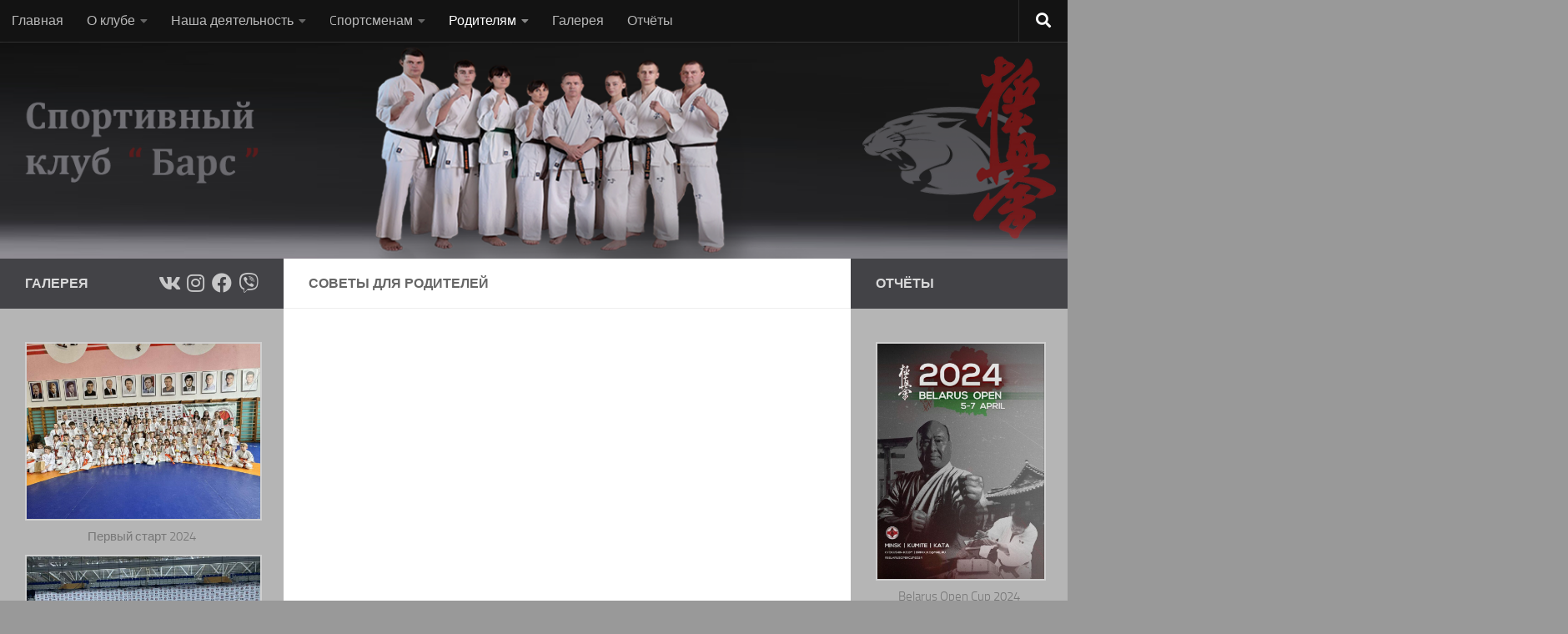

--- FILE ---
content_type: text/html; charset=UTF-8
request_url: http://karategrodno.by/sovety-dlya-roditelej/
body_size: 15546
content:
<!DOCTYPE html>
<html class="no-js" lang="ru-RU">
<head>
  <meta charset="UTF-8">
  <meta name="viewport" content="width=device-width, initial-scale=1.0">
  <link rel="profile" href="https://gmpg.org/xfn/11" />
  <link rel="pingback" href="http://karategrodno.by/xmlrpc.php">

  
<!-- MapPress Easy Google Maps Version:2.56.9 (http://www.mappresspro.com/mappress) -->
<script type='text/javascript'>mapp = window.mapp || {}; mapp.data = [];</script>
<script>document.documentElement.className = document.documentElement.className.replace("no-js","js");</script>

	<!-- This site is optimized with the Yoast SEO plugin v15.3 - https://yoast.com/wordpress/plugins/seo/ -->
	<title>Советы для родителей - Клуб Барс</title>
	<meta name="robots" content="index, follow, max-snippet:-1, max-image-preview:large, max-video-preview:-1" />
	<link rel="canonical" href="https://karategrodno.by/sovety-dlya-roditelej/" />
	<meta property="og:locale" content="ru_RU" />
	<meta property="og:type" content="article" />
	<meta property="og:title" content="Советы для родителей - Клуб Барс" />
	<meta property="og:url" content="https://karategrodno.by/sovety-dlya-roditelej/" />
	<meta property="og:site_name" content="Клуб Барс" />
	<meta property="article:modified_time" content="2020-11-10T08:17:23+00:00" />
	<meta name="twitter:card" content="summary_large_image" />
	<meta name="twitter:label1" content="Написано автором">
	<meta name="twitter:data1" content="Ерыженкова Ксения">
	<script type="application/ld+json" class="yoast-schema-graph">{"@context":"https://schema.org","@graph":[{"@type":"Organization","@id":"http://karategrodno.by/#organization","name":"\u041a\u043b\u0443\u0431 \u0411\u0430\u0440\u0441","url":"http://karategrodno.by/","sameAs":[],"logo":{"@type":"ImageObject","@id":"http://karategrodno.by/#logo","inLanguage":"ru-RU","url":"http://karategrodno.by/wp-content/uploads/2020/11/FLAG.png","width":2362,"height":2362,"caption":"\u041a\u043b\u0443\u0431 \u0411\u0430\u0440\u0441"},"image":{"@id":"http://karategrodno.by/#logo"}},{"@type":"WebSite","@id":"http://karategrodno.by/#website","url":"http://karategrodno.by/","name":"\u041a\u043b\u0443\u0431 \u0411\u0430\u0440\u0441","description":"","publisher":{"@id":"http://karategrodno.by/#organization"},"potentialAction":[{"@type":"SearchAction","target":"http://karategrodno.by/?s={search_term_string}","query-input":"required name=search_term_string"}],"inLanguage":"ru-RU"},{"@type":"WebPage","@id":"https://karategrodno.by/sovety-dlya-roditelej/#webpage","url":"https://karategrodno.by/sovety-dlya-roditelej/","name":"\u0421\u043e\u0432\u0435\u0442\u044b \u0434\u043b\u044f \u0440\u043e\u0434\u0438\u0442\u0435\u043b\u0435\u0439 - \u041a\u043b\u0443\u0431 \u0411\u0430\u0440\u0441","isPartOf":{"@id":"http://karategrodno.by/#website"},"datePublished":"2020-11-10T08:17:17+00:00","dateModified":"2020-11-10T08:17:23+00:00","inLanguage":"ru-RU","potentialAction":[{"@type":"ReadAction","target":["https://karategrodno.by/sovety-dlya-roditelej/"]}]}]}</script>
	<!-- / Yoast SEO plugin. -->


<link rel='dns-prefetch' href='//www.googletagmanager.com' />
<link rel='dns-prefetch' href='//fonts.googleapis.com' />
<link rel='dns-prefetch' href='//unpkg.com' />
<link rel='dns-prefetch' href='//s.w.org' />
<link rel="alternate" type="application/rss+xml" title="Клуб Барс &raquo; Лента" href="http://karategrodno.by/feed/" />
<link rel="alternate" type="application/rss+xml" title="Клуб Барс &raquo; Лента комментариев" href="http://karategrodno.by/comments/feed/" />
		<script type="text/javascript">
			window._wpemojiSettings = {"baseUrl":"https:\/\/s.w.org\/images\/core\/emoji\/13.0.0\/72x72\/","ext":".png","svgUrl":"https:\/\/s.w.org\/images\/core\/emoji\/13.0.0\/svg\/","svgExt":".svg","source":{"concatemoji":"http:\/\/karategrodno.by\/wp-includes\/js\/wp-emoji-release.min.js?ver=5.5.17"}};
			!function(e,a,t){var n,r,o,i=a.createElement("canvas"),p=i.getContext&&i.getContext("2d");function s(e,t){var a=String.fromCharCode;p.clearRect(0,0,i.width,i.height),p.fillText(a.apply(this,e),0,0);e=i.toDataURL();return p.clearRect(0,0,i.width,i.height),p.fillText(a.apply(this,t),0,0),e===i.toDataURL()}function c(e){var t=a.createElement("script");t.src=e,t.defer=t.type="text/javascript",a.getElementsByTagName("head")[0].appendChild(t)}for(o=Array("flag","emoji"),t.supports={everything:!0,everythingExceptFlag:!0},r=0;r<o.length;r++)t.supports[o[r]]=function(e){if(!p||!p.fillText)return!1;switch(p.textBaseline="top",p.font="600 32px Arial",e){case"flag":return s([127987,65039,8205,9895,65039],[127987,65039,8203,9895,65039])?!1:!s([55356,56826,55356,56819],[55356,56826,8203,55356,56819])&&!s([55356,57332,56128,56423,56128,56418,56128,56421,56128,56430,56128,56423,56128,56447],[55356,57332,8203,56128,56423,8203,56128,56418,8203,56128,56421,8203,56128,56430,8203,56128,56423,8203,56128,56447]);case"emoji":return!s([55357,56424,8205,55356,57212],[55357,56424,8203,55356,57212])}return!1}(o[r]),t.supports.everything=t.supports.everything&&t.supports[o[r]],"flag"!==o[r]&&(t.supports.everythingExceptFlag=t.supports.everythingExceptFlag&&t.supports[o[r]]);t.supports.everythingExceptFlag=t.supports.everythingExceptFlag&&!t.supports.flag,t.DOMReady=!1,t.readyCallback=function(){t.DOMReady=!0},t.supports.everything||(n=function(){t.readyCallback()},a.addEventListener?(a.addEventListener("DOMContentLoaded",n,!1),e.addEventListener("load",n,!1)):(e.attachEvent("onload",n),a.attachEvent("onreadystatechange",function(){"complete"===a.readyState&&t.readyCallback()})),(n=t.source||{}).concatemoji?c(n.concatemoji):n.wpemoji&&n.twemoji&&(c(n.twemoji),c(n.wpemoji)))}(window,document,window._wpemojiSettings);
		</script>
		<style type="text/css">
img.wp-smiley,
img.emoji {
	display: inline !important;
	border: none !important;
	box-shadow: none !important;
	height: 1em !important;
	width: 1em !important;
	margin: 0 .07em !important;
	vertical-align: -0.1em !important;
	background: none !important;
	padding: 0 !important;
}
</style>
	<link rel="stylesheet" href="http://karategrodno.by/wp-content/cache/minify/0556a.css" media="all" />






<link rel='stylesheet' id='mec-google-fonts-css'  href='//fonts.googleapis.com/css?family=Montserrat%3A400%2C700%7CRoboto%3A100%2C300%2C400%2C700&#038;ver=5.5.17' type='text/css' media='all' />
<link rel="stylesheet" href="http://karategrodno.by/wp-content/cache/minify/b1994.css" media="all" />

<style id='mec-dynamic-styles-inline-css' type='text/css'>
.mec-event-grid-minimal .mec-modal-booking-button:hover, .mec-timeline-event .mec-modal-booking-button, .mec-timetable-t2-col .mec-modal-booking-button:hover, .mec-event-container-classic .mec-modal-booking-button:hover, .mec-calendar-events-side .mec-modal-booking-button:hover, .mec-event-grid-yearly  .mec-modal-booking-button, .mec-events-agenda .mec-modal-booking-button, .mec-event-grid-simple .mec-modal-booking-button, .mec-event-list-minimal  .mec-modal-booking-button:hover, .mec-timeline-month-divider,  .mec-wrap.colorskin-custom .mec-totalcal-box .mec-totalcal-view span:hover,.mec-wrap.colorskin-custom .mec-calendar.mec-event-calendar-classic .mec-selected-day,.mec-wrap.colorskin-custom .mec-color, .mec-wrap.colorskin-custom .mec-event-sharing-wrap .mec-event-sharing > li:hover a, .mec-wrap.colorskin-custom .mec-color-hover:hover, .mec-wrap.colorskin-custom .mec-color-before *:before ,.mec-wrap.colorskin-custom .mec-widget .mec-event-grid-classic.owl-carousel .owl-nav i,.mec-wrap.colorskin-custom .mec-event-list-classic a.magicmore:hover,.mec-wrap.colorskin-custom .mec-event-grid-simple:hover .mec-event-title,.mec-wrap.colorskin-custom .mec-single-event .mec-event-meta dd.mec-events-event-categories:before,.mec-wrap.colorskin-custom .mec-single-event-date:before,.mec-wrap.colorskin-custom .mec-single-event-time:before,.mec-wrap.colorskin-custom .mec-events-meta-group.mec-events-meta-group-venue:before,.mec-wrap.colorskin-custom .mec-calendar .mec-calendar-side .mec-previous-month i,.mec-wrap.colorskin-custom .mec-calendar .mec-calendar-side .mec-next-month,.mec-wrap.colorskin-custom .mec-calendar .mec-calendar-side .mec-previous-month:hover,.mec-wrap.colorskin-custom .mec-calendar .mec-calendar-side .mec-next-month:hover,.mec-wrap.colorskin-custom .mec-calendar.mec-event-calendar-classic dt.mec-selected-day:hover,.mec-wrap.colorskin-custom .mec-infowindow-wp h5 a:hover, .colorskin-custom .mec-events-meta-group-countdown .mec-end-counts h3,.mec-calendar .mec-calendar-side .mec-next-month i,.mec-wrap .mec-totalcal-box i,.mec-calendar .mec-event-article .mec-event-title a:hover,.mec-attendees-list-details .mec-attendee-profile-link a:hover,.mec-wrap.colorskin-custom .mec-next-event-details li i, .mec-next-event-details i:before, .mec-marker-infowindow-wp .mec-marker-infowindow-count, .mec-next-event-details a,.mec-wrap.colorskin-custom .mec-events-masonry-cats a.mec-masonry-cat-selected,.lity .mec-color,.lity .mec-color-before :before,.lity .mec-color-hover:hover,.lity .mec-wrap .mec-color,.lity .mec-wrap .mec-color-before :before,.lity .mec-wrap .mec-color-hover:hover,.leaflet-popup-content .mec-color,.leaflet-popup-content .mec-color-before :before,.leaflet-popup-content .mec-color-hover:hover,.leaflet-popup-content .mec-wrap .mec-color,.leaflet-popup-content .mec-wrap .mec-color-before :before,.leaflet-popup-content .mec-wrap .mec-color-hover:hover, .mec-calendar.mec-calendar-daily .mec-calendar-d-table .mec-daily-view-day.mec-daily-view-day-active.mec-color, .mec-map-boxshow div .mec-map-view-event-detail.mec-event-detail i,.mec-map-boxshow div .mec-map-view-event-detail.mec-event-detail:hover,.mec-map-boxshow .mec-color,.mec-map-boxshow .mec-color-before :before,.mec-map-boxshow .mec-color-hover:hover,.mec-map-boxshow .mec-wrap .mec-color,.mec-map-boxshow .mec-wrap .mec-color-before :before,.mec-map-boxshow .mec-wrap .mec-color-hover:hover{color: #55606e}.mec-skin-carousel-container .mec-event-footer-carousel-type3 .mec-modal-booking-button:hover, .mec-wrap .mec-map-lightbox-wp.mec-event-list-classic .mec-event-date,.mec-wrap.colorskin-custom .mec-event-sharing .mec-event-share:hover .event-sharing-icon,.mec-wrap.colorskin-custom .mec-event-grid-clean .mec-event-date,.mec-wrap.colorskin-custom .mec-event-list-modern .mec-event-sharing > li:hover a i,.mec-wrap.colorskin-custom .mec-event-list-modern .mec-event-sharing .mec-event-share:hover .mec-event-sharing-icon,.mec-wrap.colorskin-custom .mec-event-list-modern .mec-event-sharing li:hover a i,.mec-wrap.colorskin-custom .mec-calendar:not(.mec-event-calendar-classic) .mec-selected-day,.mec-wrap.colorskin-custom .mec-calendar .mec-selected-day:hover,.mec-wrap.colorskin-custom .mec-calendar .mec-calendar-row  dt.mec-has-event:hover,.mec-wrap.colorskin-custom .mec-calendar .mec-has-event:after, .mec-wrap.colorskin-custom .mec-bg-color, .mec-wrap.colorskin-custom .mec-bg-color-hover:hover, .colorskin-custom .mec-event-sharing-wrap:hover > li, .mec-wrap.colorskin-custom .mec-totalcal-box .mec-totalcal-view span.mec-totalcalview-selected,.mec-wrap .flip-clock-wrapper ul li a div div.inn,.mec-wrap .mec-totalcal-box .mec-totalcal-view span.mec-totalcalview-selected,.event-carousel-type1-head .mec-event-date-carousel,.mec-event-countdown-style3 .mec-event-date,#wrap .mec-wrap article.mec-event-countdown-style1,.mec-event-countdown-style1 .mec-event-countdown-part3 a.mec-event-button,.mec-wrap .mec-event-countdown-style2,.mec-map-get-direction-btn-cnt input[type="submit"],.mec-booking button,span.mec-marker-wrap,.mec-wrap.colorskin-custom .mec-timeline-events-container .mec-timeline-event-date:before{background-color: #55606e;}.mec-skin-carousel-container .mec-event-footer-carousel-type3 .mec-modal-booking-button:hover, .mec-timeline-month-divider, .mec-wrap.colorskin-custom .mec-single-event .mec-speakers-details ul li .mec-speaker-avatar a:hover img,.mec-wrap.colorskin-custom .mec-event-list-modern .mec-event-sharing > li:hover a i,.mec-wrap.colorskin-custom .mec-event-list-modern .mec-event-sharing .mec-event-share:hover .mec-event-sharing-icon,.mec-wrap.colorskin-custom .mec-event-list-standard .mec-month-divider span:before,.mec-wrap.colorskin-custom .mec-single-event .mec-social-single:before,.mec-wrap.colorskin-custom .mec-single-event .mec-frontbox-title:before,.mec-wrap.colorskin-custom .mec-calendar .mec-calendar-events-side .mec-table-side-day, .mec-wrap.colorskin-custom .mec-border-color, .mec-wrap.colorskin-custom .mec-border-color-hover:hover, .colorskin-custom .mec-single-event .mec-frontbox-title:before, .colorskin-custom .mec-single-event .mec-events-meta-group-booking form > h4:before, .mec-wrap.colorskin-custom .mec-totalcal-box .mec-totalcal-view span.mec-totalcalview-selected,.mec-wrap .mec-totalcal-box .mec-totalcal-view span.mec-totalcalview-selected,.event-carousel-type1-head .mec-event-date-carousel:after,.mec-wrap.colorskin-custom .mec-events-masonry-cats a.mec-masonry-cat-selected, .mec-marker-infowindow-wp .mec-marker-infowindow-count, .mec-wrap.colorskin-custom .mec-events-masonry-cats a:hover{border-color: #55606e;}.mec-wrap.colorskin-custom .mec-event-countdown-style3 .mec-event-date:after,.mec-wrap.colorskin-custom .mec-month-divider span:before{border-bottom-color:#55606e;}.mec-wrap.colorskin-custom  article.mec-event-countdown-style1 .mec-event-countdown-part2:after{border-color: transparent transparent transparent #55606e;}.mec-wrap.colorskin-custom .mec-box-shadow-color { box-shadow: 0 4px 22px -7px #55606e;}.mec-timeline-event .mec-modal-booking-button, .mec-events-timeline-wrap:before, .mec-wrap.colorskin-custom .mec-timeline-event-local-time, .mec-wrap.colorskin-custom .mec-timeline-event-time ,.mec-wrap.colorskin-custom .mec-timeline-event-location { background: rgba(85,96,110,.11);}.mec-wrap.colorskin-custom .mec-timeline-events-container .mec-timeline-event-date:after { background: rgba(85,96,110,.3);}
</style>
<link rel="stylesheet" href="http://karategrodno.by/wp-content/cache/minify/76b29.css" media="all" />


<link rel='stylesheet' id='mappress-leaflet-css'  href='https://unpkg.com/leaflet@1.7.1/dist/leaflet.css?ver=1.7.1' type='text/css' media='all' />
<link rel="stylesheet" href="http://karategrodno.by/wp-content/cache/minify/b9468.css" media="all" />









<style id='hueman-main-style-inline-css' type='text/css'>
body { font-size:1.00rem; }@media only screen and (min-width: 720px) {
        .nav > li { font-size:1.00rem; }
      }::selection { background-color: #434347; }
::-moz-selection { background-color: #434347; }a,a>span.hu-external::after,.themeform label .required,#flexslider-featured .flex-direction-nav .flex-next:hover,#flexslider-featured .flex-direction-nav .flex-prev:hover,.post-hover:hover .post-title a,.post-title a:hover,.sidebar.s1 .post-nav li a:hover i,.content .post-nav li a:hover i,.post-related a:hover,.sidebar.s1 .widget_rss ul li a,#footer .widget_rss ul li a,.sidebar.s1 .widget_calendar a,#footer .widget_calendar a,.sidebar.s1 .alx-tab .tab-item-category a,.sidebar.s1 .alx-posts .post-item-category a,.sidebar.s1 .alx-tab li:hover .tab-item-title a,.sidebar.s1 .alx-tab li:hover .tab-item-comment a,.sidebar.s1 .alx-posts li:hover .post-item-title a,#footer .alx-tab .tab-item-category a,#footer .alx-posts .post-item-category a,#footer .alx-tab li:hover .tab-item-title a,#footer .alx-tab li:hover .tab-item-comment a,#footer .alx-posts li:hover .post-item-title a,.comment-tabs li.active a,.comment-awaiting-moderation,.child-menu a:hover,.child-menu .current_page_item > a,.wp-pagenavi a{ color: #434347; }input[type="submit"],.themeform button[type="submit"],.sidebar.s1 .sidebar-top,.sidebar.s1 .sidebar-toggle,#flexslider-featured .flex-control-nav li a.flex-active,.post-tags a:hover,.sidebar.s1 .widget_calendar caption,#footer .widget_calendar caption,.author-bio .bio-avatar:after,.commentlist li.bypostauthor > .comment-body:after,.commentlist li.comment-author-admin > .comment-body:after{ background-color: #434347; }.post-format .format-container { border-color: #434347; }.sidebar.s1 .alx-tabs-nav li.active a,#footer .alx-tabs-nav li.active a,.comment-tabs li.active a,.wp-pagenavi a:hover,.wp-pagenavi a:active,.wp-pagenavi span.current{ border-bottom-color: #434347!important; }.sidebar.s2 .post-nav li a:hover i,
.sidebar.s2 .widget_rss ul li a,
.sidebar.s2 .widget_calendar a,
.sidebar.s2 .alx-tab .tab-item-category a,
.sidebar.s2 .alx-posts .post-item-category a,
.sidebar.s2 .alx-tab li:hover .tab-item-title a,
.sidebar.s2 .alx-tab li:hover .tab-item-comment a,
.sidebar.s2 .alx-posts li:hover .post-item-title a { color: #434347; }
.sidebar.s2 .sidebar-top,.sidebar.s2 .sidebar-toggle,.post-comments,.jp-play-bar,.jp-volume-bar-value,.sidebar.s2 .widget_calendar caption{ background-color: #434347; }.sidebar.s2 .alx-tabs-nav li.active a { border-bottom-color: #434347; }
.post-comments::before { border-right-color: #434347; }
      .search-expand,
              #nav-topbar.nav-container { background-color: rgba(18,18,18,0.94)}@media only screen and (min-width: 720px) {
                #nav-topbar .nav ul { background-color: rgba(18,18,18,0.94); }
              }#header { background-color: #3b3b3f; }
@media only screen and (min-width: 720px) {
  #nav-header .nav ul { background-color: #3b3b3f; }
}
        #header #nav-mobile { background-color: rgba(24,24,24,0.93); }#nav-header.nav-container, #main-header-search .search-expand { background-color: #434347; }
@media only screen and (min-width: 720px) {
  #nav-header .nav ul { background-color: #434347; }
}
        #footer-bottom { background-color: #686868; }.site-title a img { max-height: 1000px; }.sidebar.expanding, .sidebar.collapsing, .sidebar .sidebar-content, .sidebar .sidebar-toggle, .container-inner > .main::before,.container-inner > .main::after { background-color: #b5b5b5; }@media only screen and (min-width: 480px) and (max-width: 1200px) { .s2.expanded { background-color: #b5b5b5; } }@media only screen and (min-width: 480px) and (max-width: 960px) { .s1.expanded { background-color: #b5b5b5; } }
</style>
<link rel="stylesheet" href="http://karategrodno.by/wp-content/cache/minify/b11ea.css" media="all" />

<link rel='stylesheet' id='google-fonts-1-css'  href='https://fonts.googleapis.com/css?family=Roboto%3A100%2C100italic%2C200%2C200italic%2C300%2C300italic%2C400%2C400italic%2C500%2C500italic%2C600%2C600italic%2C700%2C700italic%2C800%2C800italic%2C900%2C900italic%7CRoboto+Slab%3A100%2C100italic%2C200%2C200italic%2C300%2C300italic%2C400%2C400italic%2C500%2C500italic%2C600%2C600italic%2C700%2C700italic%2C800%2C800italic%2C900%2C900italic&#038;subset=cyrillic&#038;ver=5.5.17' type='text/css' media='all' />
<script  src="http://karategrodno.by/wp-content/cache/minify/c7035.js"></script>

<script type='text/javascript' id='mec-frontend-script-js-extra'>
/* <![CDATA[ */
var mecdata = {"day":"\u0434\u0435\u043d\u044c","days":"\u0434\u043d\u0438","hour":"\u0447\u0430\u0441","hours":"\u0447\u0430\u0441\u044b","minute":"\u043c\u0438\u043d\u0443\u0442\u0430","minutes":"\u043c\u0438\u043d\u0443\u0442\u044b","second":"\u0441\u0435\u043a\u0443\u043d\u0434\u0430","seconds":"\u0441\u0435\u043a\u0443\u043d\u0434\u044b","elementor_edit_mode":"no","recapcha_key":"","ajax_url":"http:\/\/karategrodno.by\/wp-admin\/admin-ajax.php","fes_nonce":"6b80944590","current_year":"2026","current_month":"01","datepicker_format":"yy-mm-dd&Y-m-d"};
/* ]]> */
</script>
<script  src="http://karategrodno.by/wp-content/cache/minify/e52b8.js"></script>




<script type='text/javascript' id='wp-yandex-metrika_frontend-js-after'>
(function(){window.wpym.counters = JSON.parse('[{"number":"94873617","webvisor":"1"}]');window.wpym.targets = JSON.parse('[]');})();
</script>

<!-- Google Analytics snippet added by Site Kit -->
<script type='text/javascript' src='https://www.googletagmanager.com/gtag/js?id=GT-55JQ8Z9' id='google_gtagjs-js' async></script>
<script type='text/javascript' id='google_gtagjs-js-after'>
window.dataLayer = window.dataLayer || [];function gtag(){dataLayer.push(arguments);}
gtag('set', 'linker', {"domains":["karategrodno.by"]} );
gtag("js", new Date());
gtag("set", "developer_id.dZTNiMT", true);
gtag("config", "GT-55JQ8Z9");
</script>

<!-- End Google Analytics snippet added by Site Kit -->
<link rel="https://api.w.org/" href="http://karategrodno.by/wp-json/" /><link rel="alternate" type="application/json" href="http://karategrodno.by/wp-json/wp/v2/pages/571" /><link rel="EditURI" type="application/rsd+xml" title="RSD" href="http://karategrodno.by/xmlrpc.php?rsd" />
<link rel="wlwmanifest" type="application/wlwmanifest+xml" href="http://karategrodno.by/wp-includes/wlwmanifest.xml" /> 
<meta name="generator" content="WordPress 5.5.17" />
<link rel='shortlink' href='http://karategrodno.by/?p=571' />
<link rel="alternate" type="application/json+oembed" href="http://karategrodno.by/wp-json/oembed/1.0/embed?url=http%3A%2F%2Fkarategrodno.by%2Fsovety-dlya-roditelej%2F" />
<link rel="alternate" type="text/xml+oembed" href="http://karategrodno.by/wp-json/oembed/1.0/embed?url=http%3A%2F%2Fkarategrodno.by%2Fsovety-dlya-roditelej%2F&#038;format=xml" />
<meta name="generator" content="Site Kit by Google 1.106.0" /><meta name="verification" content="f612c7d25f5690ad41496fcfdbf8d1" />    <link rel="preload" as="font" type="font/woff2" href="http://karategrodno.by/wp-content/themes/hueman/assets/front/webfonts/fa-brands-400.woff2?v=5.12.1" crossorigin="anonymous"/>
    <link rel="preload" as="font" type="font/woff2" href="http://karategrodno.by/wp-content/themes/hueman/assets/front/webfonts/fa-regular-400.woff2?v=5.12.1" crossorigin="anonymous"/>
    <link rel="preload" as="font" type="font/woff2" href="http://karategrodno.by/wp-content/themes/hueman/assets/front/webfonts/fa-solid-900.woff2?v=5.12.1" crossorigin="anonymous"/>
  <link rel="preload" as="font" type="font/woff" href="http://karategrodno.by/wp-content/themes/hueman/assets/front/fonts/titillium-light-webfont.woff" crossorigin="anonymous"/>
<link rel="preload" as="font" type="font/woff" href="http://karategrodno.by/wp-content/themes/hueman/assets/front/fonts/titillium-lightitalic-webfont.woff" crossorigin="anonymous"/>
<link rel="preload" as="font" type="font/woff" href="http://karategrodno.by/wp-content/themes/hueman/assets/front/fonts/titillium-regular-webfont.woff" crossorigin="anonymous"/>
<link rel="preload" as="font" type="font/woff" href="http://karategrodno.by/wp-content/themes/hueman/assets/front/fonts/titillium-regularitalic-webfont.woff" crossorigin="anonymous"/>
<link rel="preload" as="font" type="font/woff" href="http://karategrodno.by/wp-content/themes/hueman/assets/front/fonts/titillium-semibold-webfont.woff" crossorigin="anonymous"/>
<style type="text/css">
  /*  base : fonts
/* ------------------------------------ */
body { font-family: "Titillium", Arial, sans-serif; }
@font-face {
  font-family: 'Titillium';
  src: url('http://karategrodno.by/wp-content/themes/hueman/assets/front/fonts/titillium-light-webfont.eot');
  src: url('http://karategrodno.by/wp-content/themes/hueman/assets/front/fonts/titillium-light-webfont.svg#titillium-light-webfont') format('svg'),
     url('http://karategrodno.by/wp-content/themes/hueman/assets/front/fonts/titillium-light-webfont.eot?#iefix') format('embedded-opentype'),
     url('http://karategrodno.by/wp-content/themes/hueman/assets/front/fonts/titillium-light-webfont.woff') format('woff'),
     url('http://karategrodno.by/wp-content/themes/hueman/assets/front/fonts/titillium-light-webfont.ttf') format('truetype');
  font-weight: 300;
  font-style: normal;
}
@font-face {
  font-family: 'Titillium';
  src: url('http://karategrodno.by/wp-content/themes/hueman/assets/front/fonts/titillium-lightitalic-webfont.eot');
  src: url('http://karategrodno.by/wp-content/themes/hueman/assets/front/fonts/titillium-lightitalic-webfont.svg#titillium-lightitalic-webfont') format('svg'),
     url('http://karategrodno.by/wp-content/themes/hueman/assets/front/fonts/titillium-lightitalic-webfont.eot?#iefix') format('embedded-opentype'),
     url('http://karategrodno.by/wp-content/themes/hueman/assets/front/fonts/titillium-lightitalic-webfont.woff') format('woff'),
     url('http://karategrodno.by/wp-content/themes/hueman/assets/front/fonts/titillium-lightitalic-webfont.ttf') format('truetype');
  font-weight: 300;
  font-style: italic;
}
@font-face {
  font-family: 'Titillium';
  src: url('http://karategrodno.by/wp-content/themes/hueman/assets/front/fonts/titillium-regular-webfont.eot');
  src: url('http://karategrodno.by/wp-content/themes/hueman/assets/front/fonts/titillium-regular-webfont.svg#titillium-regular-webfont') format('svg'),
     url('http://karategrodno.by/wp-content/themes/hueman/assets/front/fonts/titillium-regular-webfont.eot?#iefix') format('embedded-opentype'),
     url('http://karategrodno.by/wp-content/themes/hueman/assets/front/fonts/titillium-regular-webfont.woff') format('woff'),
     url('http://karategrodno.by/wp-content/themes/hueman/assets/front/fonts/titillium-regular-webfont.ttf') format('truetype');
  font-weight: 400;
  font-style: normal;
}
@font-face {
  font-family: 'Titillium';
  src: url('http://karategrodno.by/wp-content/themes/hueman/assets/front/fonts/titillium-regularitalic-webfont.eot');
  src: url('http://karategrodno.by/wp-content/themes/hueman/assets/front/fonts/titillium-regularitalic-webfont.svg#titillium-regular-webfont') format('svg'),
     url('http://karategrodno.by/wp-content/themes/hueman/assets/front/fonts/titillium-regularitalic-webfont.eot?#iefix') format('embedded-opentype'),
     url('http://karategrodno.by/wp-content/themes/hueman/assets/front/fonts/titillium-regularitalic-webfont.woff') format('woff'),
     url('http://karategrodno.by/wp-content/themes/hueman/assets/front/fonts/titillium-regularitalic-webfont.ttf') format('truetype');
  font-weight: 400;
  font-style: italic;
}
@font-face {
    font-family: 'Titillium';
    src: url('http://karategrodno.by/wp-content/themes/hueman/assets/front/fonts/titillium-semibold-webfont.eot');
    src: url('http://karategrodno.by/wp-content/themes/hueman/assets/front/fonts/titillium-semibold-webfont.svg#titillium-semibold-webfont') format('svg'),
         url('http://karategrodno.by/wp-content/themes/hueman/assets/front/fonts/titillium-semibold-webfont.eot?#iefix') format('embedded-opentype'),
         url('http://karategrodno.by/wp-content/themes/hueman/assets/front/fonts/titillium-semibold-webfont.woff') format('woff'),
         url('http://karategrodno.by/wp-content/themes/hueman/assets/front/fonts/titillium-semibold-webfont.ttf') format('truetype');
  font-weight: 600;
  font-style: normal;
}
</style>
  <!--[if lt IE 9]>
<script src="http://karategrodno.by/wp-content/themes/hueman/assets/front/js/ie/html5shiv-printshiv.min.js"></script>
<script src="http://karategrodno.by/wp-content/themes/hueman/assets/front/js/ie/selectivizr.js"></script>
<![endif]-->
        <!-- Yandex.Metrica counter -->
        <script type="text/javascript">
            (function (m, e, t, r, i, k, a) {
                m[i] = m[i] || function () {
                    (m[i].a = m[i].a || []).push(arguments)
                };
                m[i].l = 1 * new Date();
                k = e.createElement(t), a = e.getElementsByTagName(t)[0], k.async = 1, k.src = r, a.parentNode.insertBefore(k, a)
            })
            (window, document, "script", "https://mc.yandex.ru/metrika/tag.js", "ym");

            window.wpym.ec = new YmEc({dataLayerName: "DataLayer"});

            ym("94873617", "init", {
                clickmap: true,
                trackLinks: true,
                accurateTrackBounce: true,
                webvisor: true,
                ecommerce: "DataLayer",
                params: {
                    __ym: {
                        "ymCmsPlugin": {
                            "cms": "wordpress",
                            "cmsVersion":"5.5",
                            "pluginVersion": "1.1.9",
                            "ymCmsRip": "1545671505"
                        }
                    }
                }
            });
        </script>
        <!-- /Yandex.Metrica counter -->
        <link rel="icon" href="http://karategrodno.by/wp-content/uploads/2020/11/cropped-FLAG-32x32.png" sizes="32x32" />
<link rel="icon" href="http://karategrodno.by/wp-content/uploads/2020/11/cropped-FLAG-192x192.png" sizes="192x192" />
<link rel="apple-touch-icon" href="http://karategrodno.by/wp-content/uploads/2020/11/cropped-FLAG-180x180.png" />
<meta name="msapplication-TileImage" content="http://karategrodno.by/wp-content/uploads/2020/11/cropped-FLAG-270x270.png" />
	
<!-- Google tag (gtag.js) -->
<script async src="https://www.googletagmanager.com/gtag/js?id=G-G1L79BQPG6"></script>
<script>
  window.dataLayer = window.dataLayer || [];
  function gtag(){dataLayer.push(arguments);}
  gtag('js', new Date());

  gtag('config', 'G-G1L79BQPG6');
</script>
	<!-- Yandex.Metrika counter -->
<script type="text/javascript" >
   (function(m,e,t,r,i,k,a){m[i]=m[i]||function(){(m[i].a=m[i].a||[]).push(arguments)};
   m[i].l=1*new Date();
   for (var j = 0; j < document.scripts.length; j++) {if (document.scripts[j].src === r) { return; }}
   k=e.createElement(t),a=e.getElementsByTagName(t)[0],k.async=1,k.src=r,a.parentNode.insertBefore(k,a)})
   (window, document, "script", "https://mc.yandex.ru/metrika/tag.js", "ym");

   ym(94873617, "init", {
        clickmap:true,
        trackLinks:true,
        accurateTrackBounce:true
   });
</script>
<noscript><div><img src="https://mc.yandex.ru/watch/94873617" style="position:absolute; left:-9999px;" alt="" /></div></noscript>
<!-- /Yandex.Metrika counter -->
</head>

<body class="page-template-default page page-id-571 wp-embed-responsive ehf-template-hueman ehf-stylesheet-hueman col-3cm boxed topbar-enabled mobile-sidebar-hide-s1 header-desktop-sticky header-mobile-sticky hu-header-img-full-width hu-header-img-natural-height hueman-3-6-6 chrome elementor-default elementor-kit-16">
<div id="wrapper">
  <a class="screen-reader-text skip-link" href="#content">Skip to content</a>
  
  <header id="header" class="specific-mobile-menu-on one-mobile-menu mobile_menu header-ads-desktop  topbar-transparent has-header-img">
        <nav class="nav-container group mobile-menu mobile-sticky no-menu-assigned" id="nav-mobile" data-menu-id="header-1">
  <div class="mobile-title-logo-in-header"><p class="site-title">                  <a class="custom-logo-link" href="http://karategrodno.by/" rel="home" title="Клуб Барс | Главная страница">Клуб Барс</a>                </p></div>
        
                    <!-- <div class="ham__navbar-toggler collapsed" aria-expanded="false">
          <div class="ham__navbar-span-wrapper">
            <span class="ham-toggler-menu__span"></span>
          </div>
        </div> -->
        <button class="ham__navbar-toggler-two collapsed" title="Menu" aria-expanded="false">
          <span class="ham__navbar-span-wrapper">
            <span class="line line-1"></span>
            <span class="line line-2"></span>
            <span class="line line-3"></span>
          </span>
        </button>
            
      <div class="nav-text"></div>
      <div class="nav-wrap container">
                  <ul class="nav container-inner group mobile-search">
                            <li>
                  <form role="search" method="get" class="search-form" action="http://karategrodno.by/">
				<label>
					<span class="screen-reader-text">Найти:</span>
					<input type="search" class="search-field" placeholder="Поиск&hellip;" value="" name="s" />
				</label>
				<input type="submit" class="search-submit" value="Поиск" />
			</form>                </li>
                      </ul>
                <ul id="menu-verhnee-menyu" class="nav container-inner group"><li id="menu-item-61" class="menu-item menu-item-type-custom menu-item-object-custom menu-item-home menu-item-61"><a href="http://karategrodno.by">Главная</a></li>
<li id="menu-item-72" class="menu-item menu-item-type-taxonomy menu-item-object-category menu-item-has-children menu-item-72"><a href="http://karategrodno.by/category/sobtia/">О клубе</a>
<ul class="sub-menu">
	<li id="menu-item-78" class="menu-item menu-item-type-post_type menu-item-object-page menu-item-78"><a href="http://karategrodno.by/rukovodstvo/">Руководство</a></li>
	<li id="menu-item-77" class="menu-item menu-item-type-post_type menu-item-object-page menu-item-77"><a href="http://karategrodno.by/trenerskij-sostav/">Тренерский состав</a></li>
	<li id="menu-item-79" class="menu-item menu-item-type-post_type menu-item-object-page menu-item-79"><a href="http://karategrodno.by/karta-federatsii/">Карта клуба</a></li>
	<li id="menu-item-73" class="menu-item menu-item-type-post_type menu-item-object-page menu-item-73"><a href="http://karategrodno.by/dokumenty/">Документы</a></li>
</ul>
</li>
<li id="menu-item-67" class="menu-item menu-item-type-taxonomy menu-item-object-category menu-item-has-children menu-item-67"><a href="http://karategrodno.by/category/sobtia/">Наша деятельность</a>
<ul class="sub-menu">
	<li id="menu-item-70" class="menu-item menu-item-type-post_type menu-item-object-page menu-item-70"><a href="http://karategrodno.by/plany-raboty/">Новости</a></li>
	<li id="menu-item-68" class="menu-item menu-item-type-post_type menu-item-object-page menu-item-68"><a href="http://karategrodno.by/nashi-dostizheniya/">Наши достижения</a></li>
	<li id="menu-item-711" class="menu-item menu-item-type-post_type menu-item-object-page menu-item-711"><a href="http://karategrodno.by/galereya/">Галерея</a></li>
</ul>
</li>
<li id="menu-item-575" class="menu-item menu-item-type-post_type menu-item-object-page menu-item-has-children menu-item-575"><a href="http://karategrodno.by/sovety-dlya-sportsmenov/">Cпортсменам</a>
<ul class="sub-menu">
	<li id="menu-item-66" class="menu-item menu-item-type-post_type menu-item-object-page menu-item-66"><a href="http://karategrodno.by/tehnika/">Техника</a></li>
	<li id="menu-item-80" class="menu-item menu-item-type-post_type menu-item-object-page menu-item-80"><a href="http://karategrodno.by/kata/">Ката</a></li>
	<li id="menu-item-65" class="menu-item menu-item-type-post_type menu-item-object-page menu-item-65"><a href="http://karategrodno.by/meditsina/">Медицина</a></li>
	<li id="menu-item-62" class="menu-item menu-item-type-post_type menu-item-object-page menu-item-62"><a href="http://karategrodno.by/istoriya/">История</a></li>
	<li id="menu-item-1208" class="menu-item menu-item-type-post_type menu-item-object-page menu-item-1208"><a href="http://karategrodno.by/trebovaniya-na-ekzamen-kiokushinkaj-karate/">Требования на экзамен Киокушинкай каратэ</a></li>
	<li id="menu-item-2394" class="menu-item menu-item-type-post_type menu-item-object-page menu-item-2394"><a href="http://karategrodno.by/pravila/">Правила</a></li>
</ul>
</li>
<li id="menu-item-576" class="menu-item menu-item-type-post_type menu-item-object-page current-menu-item page_item page-item-571 current_page_item menu-item-has-children menu-item-576"><a href="http://karategrodno.by/sovety-dlya-roditelej/" aria-current="page">Родителям</a>
<ul class="sub-menu">
	<li id="menu-item-605" class="menu-item menu-item-type-post_type menu-item-object-page menu-item-605"><a href="http://karategrodno.by/dlya-nachinayushhih/">Для начинающих</a></li>
	<li id="menu-item-615" class="menu-item menu-item-type-post_type menu-item-object-page menu-item-615"><a href="http://karategrodno.by/oplaty/">Оплаты</a></li>
</ul>
</li>
<li id="menu-item-930" class="menu-item menu-item-type-post_type menu-item-object-page menu-item-930"><a href="http://karategrodno.by/galereya/">Галерея</a></li>
<li id="menu-item-1005" class="menu-item menu-item-type-post_type menu-item-object-page menu-item-1005"><a href="http://karategrodno.by/otchety-2/">Отчёты</a></li>
</ul>      </div>
</nav><!--/#nav-topbar-->  
        <nav class="nav-container group desktop-menu desktop-sticky " id="nav-topbar" data-menu-id="header-2">
    <div class="nav-text"></div>
  <div class="topbar-toggle-down">
    <i class="fas fa-angle-double-down" aria-hidden="true" data-toggle="down" title="Развернуть меню"></i>
    <i class="fas fa-angle-double-up" aria-hidden="true" data-toggle="up" title="Свернуть меню"></i>
  </div>
  <div class="nav-wrap container">
    <ul id="menu-verhnee-menyu-1" class="nav container-inner group"><li class="menu-item menu-item-type-custom menu-item-object-custom menu-item-home menu-item-61"><a href="http://karategrodno.by">Главная</a></li>
<li class="menu-item menu-item-type-taxonomy menu-item-object-category menu-item-has-children menu-item-72"><a href="http://karategrodno.by/category/sobtia/">О клубе</a>
<ul class="sub-menu">
	<li class="menu-item menu-item-type-post_type menu-item-object-page menu-item-78"><a href="http://karategrodno.by/rukovodstvo/">Руководство</a></li>
	<li class="menu-item menu-item-type-post_type menu-item-object-page menu-item-77"><a href="http://karategrodno.by/trenerskij-sostav/">Тренерский состав</a></li>
	<li class="menu-item menu-item-type-post_type menu-item-object-page menu-item-79"><a href="http://karategrodno.by/karta-federatsii/">Карта клуба</a></li>
	<li class="menu-item menu-item-type-post_type menu-item-object-page menu-item-73"><a href="http://karategrodno.by/dokumenty/">Документы</a></li>
</ul>
</li>
<li class="menu-item menu-item-type-taxonomy menu-item-object-category menu-item-has-children menu-item-67"><a href="http://karategrodno.by/category/sobtia/">Наша деятельность</a>
<ul class="sub-menu">
	<li class="menu-item menu-item-type-post_type menu-item-object-page menu-item-70"><a href="http://karategrodno.by/plany-raboty/">Новости</a></li>
	<li class="menu-item menu-item-type-post_type menu-item-object-page menu-item-68"><a href="http://karategrodno.by/nashi-dostizheniya/">Наши достижения</a></li>
	<li class="menu-item menu-item-type-post_type menu-item-object-page menu-item-711"><a href="http://karategrodno.by/galereya/">Галерея</a></li>
</ul>
</li>
<li class="menu-item menu-item-type-post_type menu-item-object-page menu-item-has-children menu-item-575"><a href="http://karategrodno.by/sovety-dlya-sportsmenov/">Cпортсменам</a>
<ul class="sub-menu">
	<li class="menu-item menu-item-type-post_type menu-item-object-page menu-item-66"><a href="http://karategrodno.by/tehnika/">Техника</a></li>
	<li class="menu-item menu-item-type-post_type menu-item-object-page menu-item-80"><a href="http://karategrodno.by/kata/">Ката</a></li>
	<li class="menu-item menu-item-type-post_type menu-item-object-page menu-item-65"><a href="http://karategrodno.by/meditsina/">Медицина</a></li>
	<li class="menu-item menu-item-type-post_type menu-item-object-page menu-item-62"><a href="http://karategrodno.by/istoriya/">История</a></li>
	<li class="menu-item menu-item-type-post_type menu-item-object-page menu-item-1208"><a href="http://karategrodno.by/trebovaniya-na-ekzamen-kiokushinkaj-karate/">Требования на экзамен Киокушинкай каратэ</a></li>
	<li class="menu-item menu-item-type-post_type menu-item-object-page menu-item-2394"><a href="http://karategrodno.by/pravila/">Правила</a></li>
</ul>
</li>
<li class="menu-item menu-item-type-post_type menu-item-object-page current-menu-item page_item page-item-571 current_page_item menu-item-has-children menu-item-576"><a href="http://karategrodno.by/sovety-dlya-roditelej/" aria-current="page">Родителям</a>
<ul class="sub-menu">
	<li class="menu-item menu-item-type-post_type menu-item-object-page menu-item-605"><a href="http://karategrodno.by/dlya-nachinayushhih/">Для начинающих</a></li>
	<li class="menu-item menu-item-type-post_type menu-item-object-page menu-item-615"><a href="http://karategrodno.by/oplaty/">Оплаты</a></li>
</ul>
</li>
<li class="menu-item menu-item-type-post_type menu-item-object-page menu-item-930"><a href="http://karategrodno.by/galereya/">Галерея</a></li>
<li class="menu-item menu-item-type-post_type menu-item-object-page menu-item-1005"><a href="http://karategrodno.by/otchety-2/">Отчёты</a></li>
</ul>  </div>
      <div id="topbar-header-search" class="container">
      <div class="container-inner">
        <button class="toggle-search"><i class="fas fa-search"></i></button>
        <div class="search-expand">
          <div class="search-expand-inner"><form role="search" method="get" class="search-form" action="http://karategrodno.by/">
				<label>
					<span class="screen-reader-text">Найти:</span>
					<input type="search" class="search-field" placeholder="Поиск&hellip;" value="" name="s" />
				</label>
				<input type="submit" class="search-submit" value="Поиск" />
			</form></div>
        </div>
      </div><!--/.container-inner-->
    </div><!--/.container-->
  
</nav><!--/#nav-topbar-->  
  <div class="container group">
        <div class="container-inner">

                <div id="header-image-wrap">
              <div class="group hu-pad central-header-zone">
                                                  </div>

              <a href="http://karategrodno.by/" rel="home"><img src="http://karategrodno.by/wp-content/uploads/2022/05/cropped-end1-2.png" width="1380" height="280" alt="Клуб Барс" class="new-site-image" srcset="http://karategrodno.by/wp-content/uploads/2022/05/cropped-end1-2.png 1380w, http://karategrodno.by/wp-content/uploads/2022/05/cropped-end1-2-300x61.png 300w, http://karategrodno.by/wp-content/uploads/2022/05/cropped-end1-2-1024x208.png 1024w, http://karategrodno.by/wp-content/uploads/2022/05/cropped-end1-2-768x156.png 768w" sizes="(max-width: 1380px) 100vw, 1380px" /></a>          </div>
      
      
    </div><!--/.container-inner-->
      </div><!--/.container-->

</header><!--/#header-->
  
  <div class="container" id="page">
    <div class="container-inner">
            <div class="main">
        <div class="main-inner group">
          
              <section class="content" id="content">
              <div class="page-title hu-pad group">
          	    		<h1>Советы для родителей</h1>
    	
    </div><!--/.page-title-->
          <div class="hu-pad group">
            
  <article class="group post-571 page type-page status-publish hentry">

    
    <div class="entry themeform">
            <nav class="pagination group">
              </nav><!--/.pagination-->
      <div class="clear"></div>
    </div><!--/.entry-->

  </article>

  
          </div><!--/.hu-pad-->
        </section><!--/.content-->
          

	<div class="sidebar s1 collapsed" data-position="left" data-layout="col-3cm" data-sb-id="s1">

		<button class="sidebar-toggle" title="Развернуть боковое меню"><i class="fas sidebar-toggle-arrows"></i></button>

		<div class="sidebar-content">

			           			<div class="sidebar-top group">
                        <p>Галерея</p>                    <ul class="social-links"><li><a rel="nofollow noopener noreferrer" class="social-tooltip"  title="" aria-label="" href="javascript:void(0)" target="_blank" ><i class="fab "></i></a></li><li><a rel="nofollow noopener noreferrer" class="social-tooltip"  title="Подпишитесь на нас в Vk" aria-label="Подпишитесь на нас в Vk" href="https://vk.com/kyokushinkai_grodno" target="_blank" ><i class="fab fa-vk"></i></a></li><li><a rel="nofollow noopener noreferrer" class="social-tooltip"  title="Подпишитесь на нас в Instagram" aria-label="Подпишитесь на нас в Instagram" href="http://www.instagram.com/dojokarategrodno" target="_blank" ><i class="fab fa-instagram"></i></a></li><li><a rel="nofollow noopener noreferrer" class="social-tooltip"  title="Подпишитесь на нас в Facebook" aria-label="Подпишитесь на нас в Facebook" href="http://www.facebook.com/ikobars" target="_blank" ><i class="fab fa-facebook"></i></a></li><li><a rel="nofollow noopener noreferrer" class="social-tooltip"  title="Подпишитесь на нас в Viber" aria-label="Подпишитесь на нас в Viber" href="https://vk.com/away.php?to=https%3A%2F%2Finvite.viber.com%2F%3Fg2%3DAQA6ogSViodohEo0hXlOhewXvjukW04PeshTAcy89dZ1dpFlD1bHgXWe7tyrLLiC&#038;cc_key=" target="_blank" ><i class="fab fa-viber"></i></a></li></ul>  			</div>
			
			
			
			<div id="media_gallery-2" class="widget widget_media_gallery">
		<style type="text/css">
			#gallery-1 {
				margin: auto;
			}
			#gallery-1 .gallery-item {
				float: left;
				margin-top: 10px;
				text-align: center;
				width: 100%;
			}
			#gallery-1 img {
				border: 2px solid #cfcfcf;
			}
			#gallery-1 .gallery-caption {
				margin-left: 0;
			}
			/* see gallery_shortcode() in wp-includes/media.php */
		</style>
		<div id='gallery-1' class='gallery galleryid-571 gallery-columns-1 gallery-size-large'><dl class='gallery-item'>
			<dt class='gallery-icon landscape'>
				<a href='http://karategrodno.by/photo_2024-03-19_11-48-57/'><img width="1024" height="768" src="http://karategrodno.by/wp-content/uploads/2024/03/photo_2024-03-19_11-48-57-1024x768.jpg" class="attachment-large size-large" alt="" loading="lazy" aria-describedby="gallery-1-2574" srcset="http://karategrodno.by/wp-content/uploads/2024/03/photo_2024-03-19_11-48-57-1024x768.jpg 1024w, http://karategrodno.by/wp-content/uploads/2024/03/photo_2024-03-19_11-48-57-300x225.jpg 300w, http://karategrodno.by/wp-content/uploads/2024/03/photo_2024-03-19_11-48-57-768x576.jpg 768w, http://karategrodno.by/wp-content/uploads/2024/03/photo_2024-03-19_11-48-57.jpg 1280w" sizes="(max-width: 1024px) 100vw, 1024px" /></a>
			</dt>
				<dd class='wp-caption-text gallery-caption' id='gallery-1-2574'>
				Первый старт 2024
				</dd></dl><br style="clear: both" /><dl class='gallery-item'>
			<dt class='gallery-icon landscape'>
				<a href='http://karategrodno.by/photo_2023-12-04_16-42-31/'><img width="1024" height="768" src="http://karategrodno.by/wp-content/uploads/2023/12/photo_2023-12-04_16-42-31-1024x768.jpg" class="attachment-large size-large" alt="" loading="lazy" aria-describedby="gallery-1-2537" srcset="http://karategrodno.by/wp-content/uploads/2023/12/photo_2023-12-04_16-42-31-1024x768.jpg 1024w, http://karategrodno.by/wp-content/uploads/2023/12/photo_2023-12-04_16-42-31-300x225.jpg 300w, http://karategrodno.by/wp-content/uploads/2023/12/photo_2023-12-04_16-42-31-768x576.jpg 768w, http://karategrodno.by/wp-content/uploads/2023/12/photo_2023-12-04_16-42-31.jpg 1280w" sizes="(max-width: 1024px) 100vw, 1024px" /></a>
			</dt>
				<dd class='wp-caption-text gallery-caption' id='gallery-1-2537'>
				Samurai open cup 2023
				</dd></dl><br style="clear: both" /><dl class='gallery-item'>
			<dt class='gallery-icon landscape'>
				<a href='http://karategrodno.by/photo_2023-10-29_14-06-04-2/'><img width="1024" height="462" src="http://karategrodno.by/wp-content/uploads/2023/10/photo_2023-10-29_14-06-04-1-1024x462.jpg" class="attachment-large size-large" alt="" loading="lazy" aria-describedby="gallery-1-2526" srcset="http://karategrodno.by/wp-content/uploads/2023/10/photo_2023-10-29_14-06-04-1-1024x462.jpg 1024w, http://karategrodno.by/wp-content/uploads/2023/10/photo_2023-10-29_14-06-04-1-300x135.jpg 300w, http://karategrodno.by/wp-content/uploads/2023/10/photo_2023-10-29_14-06-04-1-768x346.jpg 768w, http://karategrodno.by/wp-content/uploads/2023/10/photo_2023-10-29_14-06-04-1.jpg 1280w" sizes="(max-width: 1024px) 100vw, 1024px" /></a>
			</dt>
				<dd class='wp-caption-text gallery-caption' id='gallery-1-2526'>
				Турнир посвященный памяти Ильи Гранковского
				</dd></dl><br style="clear: both" /><dl class='gallery-item'>
			<dt class='gallery-icon landscape'>
				<a href='http://karategrodno.by/img-22749d7ff1595b0327f0b133fcd65974-v-2/'><img width="1024" height="759" src="http://karategrodno.by/wp-content/uploads/2023/08/IMG-22749d7ff1595b0327f0b133fcd65974-V-1-1024x759.jpg" class="attachment-large size-large" alt="" loading="lazy" aria-describedby="gallery-1-2486" srcset="http://karategrodno.by/wp-content/uploads/2023/08/IMG-22749d7ff1595b0327f0b133fcd65974-V-1-1024x759.jpg 1024w, http://karategrodno.by/wp-content/uploads/2023/08/IMG-22749d7ff1595b0327f0b133fcd65974-V-1-300x222.jpg 300w, http://karategrodno.by/wp-content/uploads/2023/08/IMG-22749d7ff1595b0327f0b133fcd65974-V-1-768x569.jpg 768w, http://karategrodno.by/wp-content/uploads/2023/08/IMG-22749d7ff1595b0327f0b133fcd65974-V-1-1536x1139.jpg 1536w, http://karategrodno.by/wp-content/uploads/2023/08/IMG-22749d7ff1595b0327f0b133fcd65974-V-1.jpg 1600w" sizes="(max-width: 1024px) 100vw, 1024px" /></a>
			</dt>
				<dd class='wp-caption-text gallery-caption' id='gallery-1-2486'>
				Учебно-тренировочные сборы
				</dd></dl><br style="clear: both" /><dl class='gallery-item'>
			<dt class='gallery-icon landscape'>
				<a href='http://karategrodno.by/img_20230627_181049_868-2/'><img width="650" height="488" src="http://karategrodno.by/wp-content/uploads/2023/07/img_20230627_181049_868-1.jpg" class="attachment-large size-large" alt="" loading="lazy" aria-describedby="gallery-1-2436" srcset="http://karategrodno.by/wp-content/uploads/2023/07/img_20230627_181049_868-1.jpg 650w, http://karategrodno.by/wp-content/uploads/2023/07/img_20230627_181049_868-1-300x225.jpg 300w" sizes="(max-width: 650px) 100vw, 650px" /></a>
			</dt>
				<dd class='wp-caption-text gallery-caption' id='gallery-1-2436'>
				Учебно-аттестационные сборы. Летняя школа  2023
				</dd></dl><br style="clear: both" /><dl class='gallery-item'>
			<dt class='gallery-icon landscape'>
				<a href='http://karategrodno.by/galereya/attachment/1684926996634/'><img width="1024" height="462" src="http://karategrodno.by/wp-content/uploads/2023/05/1684926996634-1024x462.jpg" class="attachment-large size-large" alt="" loading="lazy" aria-describedby="gallery-1-2369" srcset="http://karategrodno.by/wp-content/uploads/2023/05/1684926996634-1024x462.jpg 1024w, http://karategrodno.by/wp-content/uploads/2023/05/1684926996634-300x135.jpg 300w, http://karategrodno.by/wp-content/uploads/2023/05/1684926996634-768x346.jpg 768w, http://karategrodno.by/wp-content/uploads/2023/05/1684926996634-1536x693.jpg 1536w, http://karategrodno.by/wp-content/uploads/2023/05/1684926996634-2048x924.jpg 2048w" sizes="(max-width: 1024px) 100vw, 1024px" /></a>
			</dt>
				<dd class='wp-caption-text gallery-caption' id='gallery-1-2369'>
				Аттестация 19-21.05.2023
				</dd></dl><br style="clear: both" /><dl class='gallery-item'>
			<dt class='gallery-icon landscape'>
				<a href='http://karategrodno.by/galereya/img_0835/'><img width="1024" height="683" src="http://karategrodno.by/wp-content/uploads/2023/04/IMG_0835-1024x683.jpg" class="attachment-large size-large" alt="" loading="lazy" aria-describedby="gallery-1-2317" srcset="http://karategrodno.by/wp-content/uploads/2023/04/IMG_0835-1024x683.jpg 1024w, http://karategrodno.by/wp-content/uploads/2023/04/IMG_0835-300x200.jpg 300w, http://karategrodno.by/wp-content/uploads/2023/04/IMG_0835-768x512.jpg 768w, http://karategrodno.by/wp-content/uploads/2023/04/IMG_0835-391x260.jpg 391w, http://karategrodno.by/wp-content/uploads/2023/04/IMG_0835-1536x1024.jpg 1536w, http://karategrodno.by/wp-content/uploads/2023/04/IMG_0835-2048x1365.jpg 2048w" sizes="(max-width: 1024px) 100vw, 1024px" /></a>
			</dt>
				<dd class='wp-caption-text gallery-caption' id='gallery-1-2317'>
				 Belarus Open Cup 2023
				</dd></dl><br style="clear: both" /><dl class='gallery-item'>
			<dt class='gallery-icon landscape'>
				<a href='http://karategrodno.by/img_e9420/'><img width="1024" height="576" src="http://karategrodno.by/wp-content/uploads/2023/02/IMG_E9420-1024x576.jpg" class="attachment-large size-large" alt="" loading="lazy" aria-describedby="gallery-1-2273" srcset="http://karategrodno.by/wp-content/uploads/2023/02/IMG_E9420-1024x576.jpg 1024w, http://karategrodno.by/wp-content/uploads/2023/02/IMG_E9420-300x169.jpg 300w, http://karategrodno.by/wp-content/uploads/2023/02/IMG_E9420-768x432.jpg 768w, http://karategrodno.by/wp-content/uploads/2023/02/IMG_E9420-1536x864.jpg 1536w, http://karategrodno.by/wp-content/uploads/2023/02/IMG_E9420-2048x1152.jpg 2048w" sizes="(max-width: 1024px) 100vw, 1024px" /></a>
			</dt>
				<dd class='wp-caption-text gallery-caption' id='gallery-1-2273'>
				Зимняя республиканская школа
				</dd></dl><br style="clear: both" /><dl class='gallery-item'>
			<dt class='gallery-icon landscape'>
				<a href='http://karategrodno.by/1672051049851-2/'><img width="1024" height="768" src="http://karategrodno.by/wp-content/uploads/2022/12/1672051049851-1-1024x768.jpg" class="attachment-large size-large" alt="" loading="lazy" aria-describedby="gallery-1-2220" srcset="http://karategrodno.by/wp-content/uploads/2022/12/1672051049851-1-1024x768.jpg 1024w, http://karategrodno.by/wp-content/uploads/2022/12/1672051049851-1-300x225.jpg 300w, http://karategrodno.by/wp-content/uploads/2022/12/1672051049851-1-768x576.jpg 768w, http://karategrodno.by/wp-content/uploads/2022/12/1672051049851-1-1536x1152.jpg 1536w, http://karategrodno.by/wp-content/uploads/2022/12/1672051049851-1.jpg 1600w" sizes="(max-width: 1024px) 100vw, 1024px" /></a>
			</dt>
				<dd class='wp-caption-text gallery-caption' id='gallery-1-2220'>
				Учебно-аттестационные сборы 2022 г. Гродно
				</dd></dl><br style="clear: both" /><dl class='gallery-item'>
			<dt class='gallery-icon landscape'>
				<a href='http://karategrodno.by/galereya/y_holcxp9o0/'><img width="1024" height="514" src="http://karategrodno.by/wp-content/uploads/2022/06/y_HOlCXp9O0-e1657113735978-1024x514.jpg" class="attachment-large size-large" alt="" loading="lazy" aria-describedby="gallery-1-2095" srcset="http://karategrodno.by/wp-content/uploads/2022/06/y_HOlCXp9O0-e1657113735978-1024x514.jpg 1024w, http://karategrodno.by/wp-content/uploads/2022/06/y_HOlCXp9O0-e1657113735978-300x151.jpg 300w, http://karategrodno.by/wp-content/uploads/2022/06/y_HOlCXp9O0-e1657113735978-768x386.jpg 768w, http://karategrodno.by/wp-content/uploads/2022/06/y_HOlCXp9O0-e1657113735978.jpg 1280w" sizes="(max-width: 1024px) 100vw, 1024px" /></a>
			</dt>
				<dd class='wp-caption-text gallery-caption' id='gallery-1-2095'>
				Учебно-аттестационные сборы по Киокушинкай каратэ под руководством Бранч Чифа ИКО в Беларуси Сенсея Василия Максимова
				</dd></dl><br style="clear: both" /><dl class='gallery-item'>
			<dt class='gallery-icon landscape'>
				<a href='http://karategrodno.by/galereya/izobrazhenie_viber_2022-05-16_13-15-53-532/'><img width="1024" height="683" src="http://karategrodno.by/wp-content/uploads/2022/05/izobrazhenie_viber_2022-05-16_13-15-53-532-1024x683.jpg" class="attachment-large size-large" alt="http://karategrodno.by/galereya/" loading="lazy" aria-describedby="gallery-1-2058" srcset="http://karategrodno.by/wp-content/uploads/2022/05/izobrazhenie_viber_2022-05-16_13-15-53-532-1024x683.jpg 1024w, http://karategrodno.by/wp-content/uploads/2022/05/izobrazhenie_viber_2022-05-16_13-15-53-532-300x200.jpg 300w, http://karategrodno.by/wp-content/uploads/2022/05/izobrazhenie_viber_2022-05-16_13-15-53-532-768x512.jpg 768w, http://karategrodno.by/wp-content/uploads/2022/05/izobrazhenie_viber_2022-05-16_13-15-53-532-391x260.jpg 391w, http://karategrodno.by/wp-content/uploads/2022/05/izobrazhenie_viber_2022-05-16_13-15-53-532-1536x1024.jpg 1536w, http://karategrodno.by/wp-content/uploads/2022/05/izobrazhenie_viber_2022-05-16_13-15-53-532.jpg 1600w" sizes="(max-width: 1024px) 100vw, 1024px" /></a>
			</dt>
				<dd class='wp-caption-text gallery-caption' id='gallery-1-2058'>
				Открытый кубок &#8220;Молодые барсики&#8221; по киокушинкай каратэ
				</dd></dl><br style="clear: both" /><dl class='gallery-item'>
			<dt class='gallery-icon landscape'>
				<a href='http://karategrodno.by/img_5973_1-1-2/'><img width="500" height="312" src="http://karategrodno.by/wp-content/uploads/2022/05/img_5973_1-1-1.jpg" class="attachment-large size-large" alt="" loading="lazy" aria-describedby="gallery-1-2022" srcset="http://karategrodno.by/wp-content/uploads/2022/05/img_5973_1-1-1.jpg 500w, http://karategrodno.by/wp-content/uploads/2022/05/img_5973_1-1-1-300x187.jpg 300w" sizes="(max-width: 500px) 100vw, 500px" /></a>
			</dt>
				<dd class='wp-caption-text gallery-caption' id='gallery-1-2022'>
				Международный турнир по Киокушинкай каратэ &#8220;Belarus Open Cup&#8221;
				</dd></dl><br style="clear: both" /><dl class='gallery-item'>
			<dt class='gallery-icon landscape'>
				<a href='http://karategrodno.by/img_1816_1_0/'><img width="500" height="312" src="http://karategrodno.by/wp-content/uploads/2022/05/img_1816_1_0.jpg" class="attachment-large size-large" alt="" loading="lazy" aria-describedby="gallery-1-2024" srcset="http://karategrodno.by/wp-content/uploads/2022/05/img_1816_1_0.jpg 500w, http://karategrodno.by/wp-content/uploads/2022/05/img_1816_1_0-300x187.jpg 300w" sizes="(max-width: 500px) 100vw, 500px" /></a>
			</dt>
				<dd class='wp-caption-text gallery-caption' id='gallery-1-2024'>
				&#8220;Весна над Неманом 2022&#8221;
				</dd></dl><br style="clear: both" /><dl class='gallery-item'>
			<dt class='gallery-icon landscape'>
				<a href='http://karategrodno.by/galereya/img_1342/'><img width="1024" height="576" src="http://karategrodno.by/wp-content/uploads/2023/04/IMG_1342-1024x576.jpg" class="attachment-large size-large" alt="" loading="lazy" aria-describedby="gallery-1-2310" srcset="http://karategrodno.by/wp-content/uploads/2023/04/IMG_1342-1024x576.jpg 1024w, http://karategrodno.by/wp-content/uploads/2023/04/IMG_1342-300x169.jpg 300w, http://karategrodno.by/wp-content/uploads/2023/04/IMG_1342-768x432.jpg 768w, http://karategrodno.by/wp-content/uploads/2023/04/IMG_1342-1536x864.jpg 1536w, http://karategrodno.by/wp-content/uploads/2023/04/IMG_1342-2048x1152.jpg 2048w" sizes="(max-width: 1024px) 100vw, 1024px" /></a>
			</dt>
				<dd class='wp-caption-text gallery-caption' id='gallery-1-2310'>
				Belarus Open Cup 2023
				</dd></dl><br style="clear: both" />
		</div>
</div>
		</div><!--/.sidebar-content-->

	</div><!--/.sidebar-->

	<div class="sidebar s2 collapsed" data-position="right" data-layout="col-3cm" data-sb-id="s2">

	<button class="sidebar-toggle" title="Развернуть боковое меню"><i class="fas sidebar-toggle-arrows"></i></button>

	<div class="sidebar-content">

		  		<div class="sidebar-top group">
        <p>Отчёты</p>  		</div>
		
		
		<div id="media_gallery-3" class="widget widget_media_gallery">
		<style type="text/css">
			#gallery-2 {
				margin: auto;
			}
			#gallery-2 .gallery-item {
				float: left;
				margin-top: 10px;
				text-align: center;
				width: 100%;
			}
			#gallery-2 img {
				border: 2px solid #cfcfcf;
			}
			#gallery-2 .gallery-caption {
				margin-left: 0;
			}
			/* see gallery_shortcode() in wp-includes/media.php */
		</style>
		<div id='gallery-2' class='gallery galleryid-571 gallery-columns-1 gallery-size-large'><dl class='gallery-item'>
			<dt class='gallery-icon portrait'>
				<a href='http://karategrodno.by/wp-content/uploads/2024/03/photo_2024-03-19_11-44-04.jpg'><img width="725" height="1024" src="http://karategrodno.by/wp-content/uploads/2024/03/photo_2024-03-19_11-44-04-725x1024.jpg" class="attachment-large size-large" alt="" loading="lazy" aria-describedby="gallery-2-2572" srcset="http://karategrodno.by/wp-content/uploads/2024/03/photo_2024-03-19_11-44-04-725x1024.jpg 725w, http://karategrodno.by/wp-content/uploads/2024/03/photo_2024-03-19_11-44-04-212x300.jpg 212w, http://karategrodno.by/wp-content/uploads/2024/03/photo_2024-03-19_11-44-04-768x1085.jpg 768w, http://karategrodno.by/wp-content/uploads/2024/03/photo_2024-03-19_11-44-04.jpg 906w" sizes="(max-width: 725px) 100vw, 725px" /></a>
			</dt>
				<dd class='wp-caption-text gallery-caption' id='gallery-2-2572'>
				Belarus Open Cup 2024
				</dd></dl><br style="clear: both" /><dl class='gallery-item'>
			<dt class='gallery-icon landscape'>
				<a href='http://karategrodno.by/wp-content/uploads/2024/01/zagruzhennoe.jpg'><img width="1006" height="666" src="http://karategrodno.by/wp-content/uploads/2024/01/zagruzhennoe.jpg" class="attachment-large size-large" alt="" loading="lazy" aria-describedby="gallery-2-2558" srcset="http://karategrodno.by/wp-content/uploads/2024/01/zagruzhennoe.jpg 1006w, http://karategrodno.by/wp-content/uploads/2024/01/zagruzhennoe-300x199.jpg 300w, http://karategrodno.by/wp-content/uploads/2024/01/zagruzhennoe-768x508.jpg 768w, http://karategrodno.by/wp-content/uploads/2024/01/zagruzhennoe-391x260.jpg 391w" sizes="(max-width: 1006px) 100vw, 1006px" /></a>
			</dt>
				<dd class='wp-caption-text gallery-caption' id='gallery-2-2558'>
				Первый старт 2024
				</dd></dl><br style="clear: both" /><dl class='gallery-item'>
			<dt class='gallery-icon portrait'>
				<a href='http://karategrodno.by/wp-content/uploads/2023/12/photo_2023-12-04_16-45-36.jpg'><img width="665" height="1024" src="http://karategrodno.by/wp-content/uploads/2023/12/photo_2023-12-04_16-45-36-665x1024.jpg" class="attachment-large size-large" alt="" loading="lazy" aria-describedby="gallery-2-2533" srcset="http://karategrodno.by/wp-content/uploads/2023/12/photo_2023-12-04_16-45-36-665x1024.jpg 665w, http://karategrodno.by/wp-content/uploads/2023/12/photo_2023-12-04_16-45-36-195x300.jpg 195w, http://karategrodno.by/wp-content/uploads/2023/12/photo_2023-12-04_16-45-36-768x1183.jpg 768w, http://karategrodno.by/wp-content/uploads/2023/12/photo_2023-12-04_16-45-36.jpg 831w" sizes="(max-width: 665px) 100vw, 665px" /></a>
			</dt>
				<dd class='wp-caption-text gallery-caption' id='gallery-2-2533'>
				Samurai open cup 2023
				</dd></dl><br style="clear: both" /><dl class='gallery-item'>
			<dt class='gallery-icon portrait'>
				<a href='http://karategrodno.by/wp-content/uploads/2023/11/photo_2023-11-25_19-34-02.jpg'><img width="724" height="1024" src="http://karategrodno.by/wp-content/uploads/2023/11/photo_2023-11-25_19-34-02-724x1024.jpg" class="attachment-large size-large" alt="" loading="lazy" aria-describedby="gallery-2-2528" srcset="http://karategrodno.by/wp-content/uploads/2023/11/photo_2023-11-25_19-34-02-724x1024.jpg 724w, http://karategrodno.by/wp-content/uploads/2023/11/photo_2023-11-25_19-34-02-212x300.jpg 212w, http://karategrodno.by/wp-content/uploads/2023/11/photo_2023-11-25_19-34-02-768x1086.jpg 768w, http://karategrodno.by/wp-content/uploads/2023/11/photo_2023-11-25_19-34-02.jpg 905w" sizes="(max-width: 724px) 100vw, 724px" /></a>
			</dt>
				<dd class='wp-caption-text gallery-caption' id='gallery-2-2528'>
				Посвящение в каратисты 2023
				</dd></dl><br style="clear: both" /><dl class='gallery-item'>
			<dt class='gallery-icon landscape'>
				<a href='http://karategrodno.by/wp-content/uploads/2023/10/photo_2023-10-29_14-06-07.jpg'><img width="1024" height="1024" src="http://karategrodno.by/wp-content/uploads/2023/10/photo_2023-10-29_14-06-07-1024x1024.jpg" class="attachment-large size-large" alt="" loading="lazy" aria-describedby="gallery-2-2523" srcset="http://karategrodno.by/wp-content/uploads/2023/10/photo_2023-10-29_14-06-07-1024x1024.jpg 1024w, http://karategrodno.by/wp-content/uploads/2023/10/photo_2023-10-29_14-06-07-300x300.jpg 300w, http://karategrodno.by/wp-content/uploads/2023/10/photo_2023-10-29_14-06-07-150x150.jpg 150w, http://karategrodno.by/wp-content/uploads/2023/10/photo_2023-10-29_14-06-07-768x768.jpg 768w, http://karategrodno.by/wp-content/uploads/2023/10/photo_2023-10-29_14-06-07-80x80.jpg 80w, http://karategrodno.by/wp-content/uploads/2023/10/photo_2023-10-29_14-06-07-320x320.jpg 320w, http://karategrodno.by/wp-content/uploads/2023/10/photo_2023-10-29_14-06-07.jpg 1280w" sizes="(max-width: 1024px) 100vw, 1024px" /></a>
			</dt>
				<dd class='wp-caption-text gallery-caption' id='gallery-2-2523'>
				Первенство Республики Беларусь по Киокушинкай каратэ посвященное памяти Ильи Гранковского
				</dd></dl><br style="clear: both" /><dl class='gallery-item'>
			<dt class='gallery-icon landscape'>
				<a href='http://karategrodno.by/wp-content/uploads/2023/08/IMG-22749d7ff1595b0327f0b133fcd65974-V-1.jpg'><img width="1024" height="759" src="http://karategrodno.by/wp-content/uploads/2023/08/IMG-22749d7ff1595b0327f0b133fcd65974-V-1-1024x759.jpg" class="attachment-large size-large" alt="" loading="lazy" aria-describedby="gallery-2-2486" srcset="http://karategrodno.by/wp-content/uploads/2023/08/IMG-22749d7ff1595b0327f0b133fcd65974-V-1-1024x759.jpg 1024w, http://karategrodno.by/wp-content/uploads/2023/08/IMG-22749d7ff1595b0327f0b133fcd65974-V-1-300x222.jpg 300w, http://karategrodno.by/wp-content/uploads/2023/08/IMG-22749d7ff1595b0327f0b133fcd65974-V-1-768x569.jpg 768w, http://karategrodno.by/wp-content/uploads/2023/08/IMG-22749d7ff1595b0327f0b133fcd65974-V-1-1536x1139.jpg 1536w, http://karategrodno.by/wp-content/uploads/2023/08/IMG-22749d7ff1595b0327f0b133fcd65974-V-1.jpg 1600w" sizes="(max-width: 1024px) 100vw, 1024px" /></a>
			</dt>
				<dd class='wp-caption-text gallery-caption' id='gallery-2-2486'>
				Учебно-тренировочные сборы
				</dd></dl><br style="clear: both" /><dl class='gallery-item'>
			<dt class='gallery-icon portrait'>
				<a href='http://karategrodno.by/wp-content/uploads/2023/07/image-31-05-23-01-01.jpeg'><img width="724" height="1024" src="http://karategrodno.by/wp-content/uploads/2023/07/image-31-05-23-01-01-724x1024.jpeg" class="attachment-large size-large" alt="" loading="lazy" srcset="http://karategrodno.by/wp-content/uploads/2023/07/image-31-05-23-01-01-724x1024.jpeg 724w, http://karategrodno.by/wp-content/uploads/2023/07/image-31-05-23-01-01-212x300.jpeg 212w, http://karategrodno.by/wp-content/uploads/2023/07/image-31-05-23-01-01-768x1087.jpeg 768w, http://karategrodno.by/wp-content/uploads/2023/07/image-31-05-23-01-01.jpeg 848w" sizes="(max-width: 724px) 100vw, 724px" /></a>
			</dt></dl><br style="clear: both" /><dl class='gallery-item'>
			<dt class='gallery-icon landscape'>
				<a href='http://karategrodno.by/wp-content/uploads/2023/05/UAS-v-grodno-2023-scaled.jpg'><img width="1024" height="683" src="http://karategrodno.by/wp-content/uploads/2023/05/UAS-v-grodno-2023-1024x683.jpg" class="attachment-large size-large" alt="" loading="lazy" srcset="http://karategrodno.by/wp-content/uploads/2023/05/UAS-v-grodno-2023-1024x683.jpg 1024w, http://karategrodno.by/wp-content/uploads/2023/05/UAS-v-grodno-2023-300x200.jpg 300w, http://karategrodno.by/wp-content/uploads/2023/05/UAS-v-grodno-2023-768x512.jpg 768w, http://karategrodno.by/wp-content/uploads/2023/05/UAS-v-grodno-2023-391x260.jpg 391w, http://karategrodno.by/wp-content/uploads/2023/05/UAS-v-grodno-2023-1536x1024.jpg 1536w, http://karategrodno.by/wp-content/uploads/2023/05/UAS-v-grodno-2023-2048x1365.jpg 2048w" sizes="(max-width: 1024px) 100vw, 1024px" /></a>
			</dt></dl><br style="clear: both" /><dl class='gallery-item'>
			<dt class='gallery-icon portrait'>
				<a href='http://karategrodno.by/wp-content/uploads/2023/03/belarus-open-cup-2023.jpg'><img width="724" height="1024" src="http://karategrodno.by/wp-content/uploads/2023/03/belarus-open-cup-2023-724x1024.jpg" class="attachment-large size-large" alt="" loading="lazy" aria-describedby="gallery-2-2289" srcset="http://karategrodno.by/wp-content/uploads/2023/03/belarus-open-cup-2023-724x1024.jpg 724w, http://karategrodno.by/wp-content/uploads/2023/03/belarus-open-cup-2023-212x300.jpg 212w, http://karategrodno.by/wp-content/uploads/2023/03/belarus-open-cup-2023-768x1086.jpg 768w, http://karategrodno.by/wp-content/uploads/2023/03/belarus-open-cup-2023-1086x1536.jpg 1086w, http://karategrodno.by/wp-content/uploads/2023/03/belarus-open-cup-2023-1448x2048.jpg 1448w, http://karategrodno.by/wp-content/uploads/2023/03/belarus-open-cup-2023.jpg 1754w" sizes="(max-width: 724px) 100vw, 724px" /></a>
			</dt>
				<dd class='wp-caption-text gallery-caption' id='gallery-2-2289'>
				Belarus Open Cup 2023
				</dd></dl><br style="clear: both" /><dl class='gallery-item'>
			<dt class='gallery-icon landscape'>
				<a href='http://karategrodno.by/wp-content/uploads/2023/03/Bez-imeni-1.jpg'><img width="1024" height="1024" src="http://karategrodno.by/wp-content/uploads/2023/03/Bez-imeni-1-1024x1024.jpg" class="attachment-large size-large" alt="" loading="lazy" aria-describedby="gallery-2-2288" srcset="http://karategrodno.by/wp-content/uploads/2023/03/Bez-imeni-1-1024x1024.jpg 1024w, http://karategrodno.by/wp-content/uploads/2023/03/Bez-imeni-1-300x300.jpg 300w, http://karategrodno.by/wp-content/uploads/2023/03/Bez-imeni-1-150x150.jpg 150w, http://karategrodno.by/wp-content/uploads/2023/03/Bez-imeni-1-768x768.jpg 768w, http://karategrodno.by/wp-content/uploads/2023/03/Bez-imeni-1-80x80.jpg 80w, http://karategrodno.by/wp-content/uploads/2023/03/Bez-imeni-1-320x320.jpg 320w, http://karategrodno.by/wp-content/uploads/2023/03/Bez-imeni-1.jpg 1080w" sizes="(max-width: 1024px) 100vw, 1024px" /></a>
			</dt>
				<dd class='wp-caption-text gallery-caption' id='gallery-2-2288'>
				Весна над Неманом
				</dd></dl><br style="clear: both" /><dl class='gallery-item'>
			<dt class='gallery-icon landscape'>
				<a href='http://karategrodno.by/wp-content/uploads/2022/11/IMG_1566-2-scaled.jpg'><img width="1024" height="683" src="http://karategrodno.by/wp-content/uploads/2022/11/IMG_1566-2-1024x683.jpg" class="attachment-large size-large" alt="" loading="lazy" aria-describedby="gallery-2-2205" srcset="http://karategrodno.by/wp-content/uploads/2022/11/IMG_1566-2-1024x683.jpg 1024w, http://karategrodno.by/wp-content/uploads/2022/11/IMG_1566-2-300x200.jpg 300w, http://karategrodno.by/wp-content/uploads/2022/11/IMG_1566-2-768x512.jpg 768w, http://karategrodno.by/wp-content/uploads/2022/11/IMG_1566-2-391x260.jpg 391w, http://karategrodno.by/wp-content/uploads/2022/11/IMG_1566-2-1536x1024.jpg 1536w, http://karategrodno.by/wp-content/uploads/2022/11/IMG_1566-2-2048x1365.jpg 2048w" sizes="(max-width: 1024px) 100vw, 1024px" /></a>
			</dt>
				<dd class='wp-caption-text gallery-caption' id='gallery-2-2205'>
				Посвящение в каратисты 2022
				</dd></dl><br style="clear: both" /><dl class='gallery-item'>
			<dt class='gallery-icon portrait'>
				<a href='http://karategrodno.by/wp-content/uploads/2022/11/file_1664375664.jpg'><img width="750" height="1000" src="http://karategrodno.by/wp-content/uploads/2022/11/file_1664375664.jpg" class="attachment-large size-large" alt="" loading="lazy" aria-describedby="gallery-2-2173" srcset="http://karategrodno.by/wp-content/uploads/2022/11/file_1664375664.jpg 750w, http://karategrodno.by/wp-content/uploads/2022/11/file_1664375664-225x300.jpg 225w, http://karategrodno.by/wp-content/uploads/2022/11/file_1664375664-300x400.jpg 300w" sizes="(max-width: 750px) 100vw, 750px" /></a>
			</dt>
				<dd class='wp-caption-text gallery-caption' id='gallery-2-2173'>
				Первенство Республики Беларусь по Киокушинкай каратэ посвященное памяти Ильи Гранковского
				</dd></dl><br style="clear: both" /><dl class='gallery-item'>
			<dt class='gallery-icon portrait'>
				<a href='http://karategrodno.by/wp-content/uploads/2022/10/image-03-08-22-06-29_0-1.jpeg'><img width="727" height="1024" src="http://karategrodno.by/wp-content/uploads/2022/10/image-03-08-22-06-29_0-1-727x1024.jpeg" class="attachment-large size-large" alt="" loading="lazy" aria-describedby="gallery-2-2162" srcset="http://karategrodno.by/wp-content/uploads/2022/10/image-03-08-22-06-29_0-1-727x1024.jpeg 727w, http://karategrodno.by/wp-content/uploads/2022/10/image-03-08-22-06-29_0-1-213x300.jpeg 213w, http://karategrodno.by/wp-content/uploads/2022/10/image-03-08-22-06-29_0-1-768x1082.jpeg 768w, http://karategrodno.by/wp-content/uploads/2022/10/image-03-08-22-06-29_0-1.jpeg 852w" sizes="(max-width: 727px) 100vw, 727px" /></a>
			</dt>
				<dd class='wp-caption-text gallery-caption' id='gallery-2-2162'>
				Открытый турнир по Киокушинкай карате &#8220;Единое карате&#8221;
				</dd></dl><br style="clear: both" /><dl class='gallery-item'>
			<dt class='gallery-icon landscape'>
				<a href='http://karategrodno.by/wp-content/uploads/2022/08/Plan-meropriyatij-2022-2023ispravlennaya-scaled.jpg'><img width="1024" height="576" src="http://karategrodno.by/wp-content/uploads/2022/08/Plan-meropriyatij-2022-2023ispravlennaya-1024x576.jpg" class="attachment-large size-large" alt="" loading="lazy" aria-describedby="gallery-2-2121" srcset="http://karategrodno.by/wp-content/uploads/2022/08/Plan-meropriyatij-2022-2023ispravlennaya-1024x576.jpg 1024w, http://karategrodno.by/wp-content/uploads/2022/08/Plan-meropriyatij-2022-2023ispravlennaya-300x169.jpg 300w, http://karategrodno.by/wp-content/uploads/2022/08/Plan-meropriyatij-2022-2023ispravlennaya-768x432.jpg 768w, http://karategrodno.by/wp-content/uploads/2022/08/Plan-meropriyatij-2022-2023ispravlennaya-1536x864.jpg 1536w, http://karategrodno.by/wp-content/uploads/2022/08/Plan-meropriyatij-2022-2023ispravlennaya-2048x1152.jpg 2048w" sizes="(max-width: 1024px) 100vw, 1024px" /></a>
			</dt>
				<dd class='wp-caption-text gallery-caption' id='gallery-2-2121'>
				План мероприятий на 2022-2023
				</dd></dl><br style="clear: both" /><dl class='gallery-item'>
			<dt class='gallery-icon landscape'>
				<a href='http://karategrodno.by/wp-content/uploads/2023/07/img_20230627_180912_336.jpg'><img width="650" height="488" src="http://karategrodno.by/wp-content/uploads/2023/07/img_20230627_180912_336.jpg" class="attachment-large size-large" alt="" loading="lazy" srcset="http://karategrodno.by/wp-content/uploads/2023/07/img_20230627_180912_336.jpg 650w, http://karategrodno.by/wp-content/uploads/2023/07/img_20230627_180912_336-300x225.jpg 300w" sizes="(max-width: 650px) 100vw, 650px" /></a>
			</dt></dl><br style="clear: both" /><dl class='gallery-item'>
			<dt class='gallery-icon landscape'>
				<a href='http://karategrodno.by/wp-content/uploads/2023/07/img_20230627_181049_868.jpg'><img width="650" height="488" src="http://karategrodno.by/wp-content/uploads/2023/07/img_20230627_181049_868.jpg" class="attachment-large size-large" alt="" loading="lazy" srcset="http://karategrodno.by/wp-content/uploads/2023/07/img_20230627_181049_868.jpg 650w, http://karategrodno.by/wp-content/uploads/2023/07/img_20230627_181049_868-300x225.jpg 300w" sizes="(max-width: 650px) 100vw, 650px" /></a>
			</dt></dl><br style="clear: both" />
		</div>
</div>
	</div><!--/.sidebar-content-->

</div><!--/.sidebar-->

        </div><!--/.main-inner-->
      </div><!--/.main-->
    </div><!--/.container-inner-->
  </div><!--/.container-->
    <footer id="footer">

    
    
    
    <section class="container" id="footer-bottom">
      <div class="container-inner">

        <a id="back-to-top" href="#"><i class="fas fa-angle-up"></i></a>

        <div class="hu-pad group">

          <div class="grid one-half">
                                      <img id="footer-logo" src="http://karategrodno.by/wp-content/uploads/2020/11/FLAG.png" alt="">
            
            <div id="copyright">
                <p>Клуб Барс &copy; 2026. Все права защищены.</p>
            </div><!--/#copyright-->

                                                          <div id="credit" style="">
                    <p>Работает на&nbsp;<a class="fab fa-wordpress" title="Работает на WordPress" href="http://wordpress.org/" target="_blank" rel="noopener noreferrer"></a> - Разработан в&nbsp;<a href="https://presscustomizr.com/hueman/" title="тема Hueman">тема Hueman</a></p>
                  </div><!--/#credit-->
                          
          </div>

          <div class="grid one-half last">
			 
                                          <ul class="social-links"><li><a rel="nofollow noopener noreferrer" class="social-tooltip"  title="" aria-label="" href="javascript:void(0)" target="_blank" ><i class="fab "></i></a></li><li><a rel="nofollow noopener noreferrer" class="social-tooltip"  title="Подпишитесь на нас в Vk" aria-label="Подпишитесь на нас в Vk" href="https://vk.com/kyokushinkai_grodno" target="_blank" ><i class="fab fa-vk"></i></a></li><li><a rel="nofollow noopener noreferrer" class="social-tooltip"  title="Подпишитесь на нас в Instagram" aria-label="Подпишитесь на нас в Instagram" href="http://www.instagram.com/dojokarategrodno" target="_blank" ><i class="fab fa-instagram"></i></a></li><li><a rel="nofollow noopener noreferrer" class="social-tooltip"  title="Подпишитесь на нас в Facebook" aria-label="Подпишитесь на нас в Facebook" href="http://www.facebook.com/ikobars" target="_blank" ><i class="fab fa-facebook"></i></a></li><li><a rel="nofollow noopener noreferrer" class="social-tooltip"  title="Подпишитесь на нас в Viber" aria-label="Подпишитесь на нас в Viber" href="https://vk.com/away.php?to=https%3A%2F%2Finvite.viber.com%2F%3Fg2%3DAQA6ogSViodohEo0hXlOhewXvjukW04PeshTAcy89dZ1dpFlD1bHgXWe7tyrLLiC&#038;cc_key=" target="_blank" ><i class="fab fa-viber"></i></a></li></ul>                                    </div>
		
			<!--         ---------------------------------------------------------
			<ul>
				<ol><a href = "#">Главная</a></ol>
				<ol><a href = "#">О клубе</a></ol>
				
			</ul> -->
        </div><!--/.hu-pad-->

      </div><!--/.container-inner-->
    </section><!--/.container-->

  </footer><!--/#footer-->

</div><!--/#wrapper-->

            <noscript>
                <div>
                    <img src="https://mc.yandex.ru/watch/94873617" style="position:absolute; left:-9999px;" alt=""/>
                </div>
            </noscript>
            
<script  src="http://karategrodno.by/wp-content/cache/minify/71e8b.js"></script>

<script type='text/javascript' id='jquery-ui-datepicker-js-after'>
jQuery(document).ready(function(jQuery){jQuery.datepicker.setDefaults({"closeText":"\u0417\u0430\u043a\u0440\u044b\u0442\u044c","currentText":"\u0421\u0435\u0433\u043e\u0434\u043d\u044f","monthNames":["\u042f\u043d\u0432\u0430\u0440\u044c","\u0424\u0435\u0432\u0440\u0430\u043b\u044c","\u041c\u0430\u0440\u0442","\u0410\u043f\u0440\u0435\u043b\u044c","\u041c\u0430\u0439","\u0418\u044e\u043d\u044c","\u0418\u044e\u043b\u044c","\u0410\u0432\u0433\u0443\u0441\u0442","\u0421\u0435\u043d\u0442\u044f\u0431\u0440\u044c","\u041e\u043a\u0442\u044f\u0431\u0440\u044c","\u041d\u043e\u044f\u0431\u0440\u044c","\u0414\u0435\u043a\u0430\u0431\u0440\u044c"],"monthNamesShort":["\u042f\u043d\u0432","\u0424\u0435\u0432","\u041c\u0430\u0440","\u0410\u043f\u0440","\u041c\u0430\u0439","\u0418\u044e\u043d","\u0418\u044e\u043b","\u0410\u0432\u0433","\u0421\u0435\u043d","\u041e\u043a\u0442","\u041d\u043e\u044f","\u0414\u0435\u043a"],"nextText":"\u0414\u0430\u043b\u0435\u0435","prevText":"\u041d\u0430\u0437\u0430\u0434","dayNames":["\u0412\u043e\u0441\u043a\u0440\u0435\u0441\u0435\u043d\u044c\u0435","\u041f\u043e\u043d\u0435\u0434\u0435\u043b\u044c\u043d\u0438\u043a","\u0412\u0442\u043e\u0440\u043d\u0438\u043a","\u0421\u0440\u0435\u0434\u0430","\u0427\u0435\u0442\u0432\u0435\u0440\u0433","\u041f\u044f\u0442\u043d\u0438\u0446\u0430","\u0421\u0443\u0431\u0431\u043e\u0442\u0430"],"dayNamesShort":["\u0412\u0441","\u041f\u043d","\u0412\u0442","\u0421\u0440","\u0427\u0442","\u041f\u0442","\u0421\u0431"],"dayNamesMin":["\u0412\u0441","\u041f\u043d","\u0412\u0442","\u0421\u0440","\u0427\u0442","\u041f\u0442","\u0421\u0431"],"dateFormat":"dd.mm.yy","firstDay":1,"isRTL":false});});
</script>







<script  src="http://karategrodno.by/wp-content/cache/minify/bacea.js"></script>

<script type='text/javascript' id='hu-front-scripts-js-extra'>
/* <![CDATA[ */
var HUParams = {"_disabled":[],"SmoothScroll":{"Enabled":false,"Options":{"touchpadSupport":false}},"centerAllImg":"1","timerOnScrollAllBrowsers":"1","extLinksStyle":"","extLinksTargetExt":"","extLinksSkipSelectors":{"classes":["btn","button"],"ids":[]},"imgSmartLoadEnabled":"","imgSmartLoadOpts":{"parentSelectors":[".container .content",".container .sidebar","#footer","#header-widgets"],"opts":{"excludeImg":[".tc-holder-img"],"fadeIn_options":100,"threshold":0}},"goldenRatio":"1.618","gridGoldenRatioLimit":"350","sbStickyUserSettings":{"desktop":true,"mobile":true},"sidebarOneWidth":"340","sidebarTwoWidth":"260","isWPMobile":"","menuStickyUserSettings":{"desktop":"stick_always","mobile":"stick_up"},"mobileSubmenuExpandOnClick":"1","submenuTogglerIcon":"<i class=\"fas fa-angle-down\"><\/i>","isDevMode":"","ajaxUrl":"http:\/\/karategrodno.by\/?huajax=1","frontNonce":{"id":"HuFrontNonce","handle":"39920782fe"},"isWelcomeNoteOn":"","welcomeContent":"","i18n":{"collapsibleExpand":"Expand","collapsibleCollapse":"Collapse"},"deferFontAwesome":"","fontAwesomeUrl":"http:\/\/karategrodno.by\/wp-content\/themes\/hueman\/assets\/front\/css\/font-awesome.min.css?3.6.6","mainScriptUrl":"http:\/\/karategrodno.by\/wp-content\/themes\/hueman\/assets\/front\/js\/scripts.min.js?3.6.6","flexSliderNeeded":"","flexSliderOptions":{"is_rtl":false,"has_touch_support":true,"is_slideshow":false,"slideshow_speed":5000}};
/* ]]> */
</script>
<script  defer src="http://karategrodno.by/wp-content/cache/minify/08ca7.js"></script>

<script  src="http://karategrodno.by/wp-content/cache/minify/13d7d.js"></script>

<!--[if lt IE 9]>
<script src="http://karategrodno.by/wp-content/themes/hueman/assets/front/js/ie/respond.js"></script>
<![endif]-->
</body>
</html>
<!--
Performance optimized by W3 Total Cache. Learn more: https://www.boldgrid.com/w3-total-cache/

Кэширование объекта 20/295 объектов с помощью memcached
Кэширование страницы с использованием disk: enhanced 
Минифицировано с помощью disk

Served from: karategrodno.by @ 2026-01-21 09:55:53 by W3 Total Cache
-->